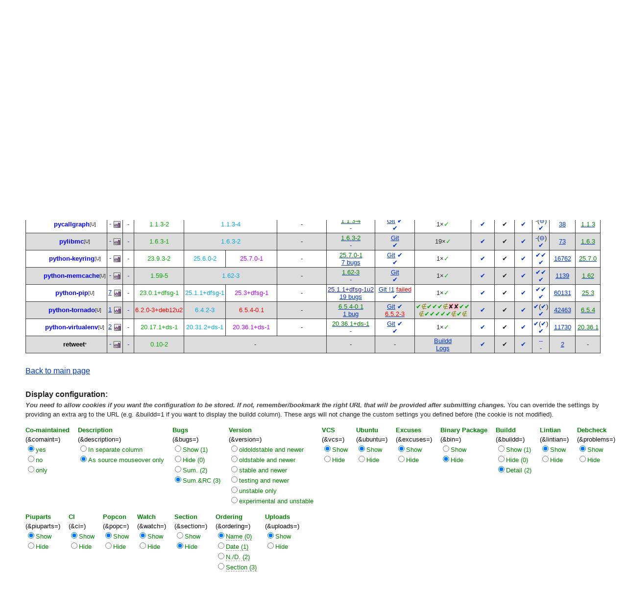

--- FILE ---
content_type: text/html; charset="utf-8"
request_url: https://qa.debian.org/developer.php?login=chaica@debian.org
body_size: 8553
content:
<!DOCTYPE HTML PUBLIC "-//W3C//DTD HTML 4.0 Transitional//EN">
<html>
<head>
  <meta http-equiv="Content-Type" content="text/html; charset=utf-8">
  <title>DDPO: Carl Chenet -- Debian Quality Assurance</title>
  <link rev="made" href="mailto:debian-qa@lists.debian.org">
  <link rel="shortcut icon" href="/favicon.ico">
  <link type="text/css" rel="stylesheet" href="https://www.debian.org/debian.css">
  <link rel="stylesheet" type="text/css" href="developer.css">
  <script type="text/javascript" src="sorttable.js"></script>
<script type="text/javascript" language="JavaScript">
function objectOver(x) {
  x.style.color="blue";
}
function objectOut(x) {
  x.style.color="black";
}
function collapse(x, txt){
  var oTemp=document.getElementById("text_"+x) ;
  var oClick=document.getElementById("click_"+x);
  if (oTemp.style.display=="block") {
    oTemp.style.display="none";
    oClick.innerHTML=txt+"&nbsp<small>(click to expand)<\/small><br>";
  } else {
    oTemp.style.display="block";
    oClick.innerHTML=txt+"&nbsp<small>(click to collapse)<\/small><br>";
  }
}
</script>
</head>
<body>
<div id="header">
	<div id="upperheader">
		<div id="logo">
			<a href="https://www.debian.org/" title="Debian Home"><img src="/Pics/openlogo-50.png" alt="Debian" width="50" height="61"></a>
		</div>
		<p class="section"><a href="/">QA</a></p>
	</div>
	<div id="navbar">
		<p class="hidecss"><a href="#inner">Skip Quicknav</a></p>
		<ul>
		   <li><a href="https://www.debian.org/intro/about">About Debian</a></li>
		   <li><a href="https://www.debian.org/distrib/">Getting Debian</a></li>
		   <li><a href="https://www.debian.org/support">Support</a></li>
		   <li><a href="https://www.debian.org/devel/">Developers'&nbsp;Corner</a></li>
		</ul>
	</div>
	<p id="breadcrumbs">Debian Quality Assurance</p>
</div>
<div id="content">
<h2 align="center">Packages overview for Carl Chenet</h2>
<small><b>Carl Chenet &lt;<a href="?login=chaica%40ohmytux.com" class="dash">chaica@ohmytux.com</a>&gt;</b> &mdash; Bugs: <a href="https://bugs.debian.org/cgi-bin/pkgreport.cgi?which=maint&amp;data=chaica%40ohmytux.com&amp;archive=no&amp;raw=yes&amp;bug-rev=yes&amp;pend-exc=fixed&amp;pend-exc=done">open</a> - <a href="https://bugs.debian.org/cgi-bin/pkgreport.cgi?which=maint&amp;data=chaica%40ohmytux.com&amp;archive=no&amp;pend-exc=done&amp;sev-inc=critical&amp;sev-inc=grave&amp;sev-inc=serious">RC</a> - <a href="https://bugs.debian.org/cgi-bin/pkgreport.cgi?maint=chaica%40ohmytux.com">all</a> - <a href="https://bugs.debian.org/cgi-bin/pkgreport.cgi?submitter=chaica%40ohmytux.com">submitted</a> - <a href="https://udd.debian.org/cgi-bin/bts-usertags.cgi?user=chaica%40ohmytux.com">usertags</a> - <a href="wnpp.php?login=chaica%40ohmytux.com">WNPP</a> - <a href="https://qa.debian.org/data/bts/graphs/by-maint/chaica%40ohmytux.com.png"><img src="img/bug-graph.png" border="0" alt="Graph"></a> &mdash; Reports: <a href="https://udd.debian.org/dmd.cgi?email1=chaica%40ohmytux.com">Dashboard</a> - <a href="https://buildd.debian.org/status/package.php?p=chaica%40ohmytux.com&amp;comaint=yes">Buildd</a> - <a href="https://lintian.debian.org/reports/maintainer/chaica%40ohmytux.com.html">Lintian</a> - <a href="https://debtags.debian.org/reports/maint/chaica@ohmytux.com">Debtags</a> - <a href="https://piuparts.debian.org/sid/maintainer/c/chaica%40ohmytux.com.html">Piuparts</a> - <a href="https://janitor.debian.net/m/chaica@ohmytux.com">Janitor</a> - <a href="https://contributors.debian.org/contributor/chaica%40ohmytux.com/">Contributions</a> - <a href="https://repology.org/maintainer/chaica@ohmytux.com">Repology</a> - <a href="https://portfolio.debian.net/result?email=chaica%40ohmytux.com">Portfolio</a></small><br>
<small><b>Carl Chenet &lt;<a href="?login=chaica%40debian.org" class="dash">chaica@debian.org</a>&gt;</b> &mdash; Bugs: <a href="https://bugs.debian.org/cgi-bin/pkgreport.cgi?which=maint&amp;data=chaica%40debian.org&amp;archive=no&amp;raw=yes&amp;bug-rev=yes&amp;pend-exc=fixed&amp;pend-exc=done">open</a> - <a href="https://bugs.debian.org/cgi-bin/pkgreport.cgi?which=maint&amp;data=chaica%40debian.org&amp;archive=no&amp;pend-exc=done&amp;sev-inc=critical&amp;sev-inc=grave&amp;sev-inc=serious">RC</a> - <a href="https://bugs.debian.org/cgi-bin/pkgreport.cgi?maint=chaica%40debian.org">all</a> - <a href="https://bugs.debian.org/cgi-bin/pkgreport.cgi?submitter=chaica%40debian.org">submitted</a> - <a href="https://udd.debian.org/cgi-bin/bts-usertags.cgi?user=chaica%40debian.org">usertags</a> - <a href="wnpp.php?login=chaica%40debian.org">WNPP</a> - <a href="https://qa.debian.org/data/bts/graphs/by-maint/chaica%40debian.org.png"><img src="img/bug-graph.png" border="0" alt="Graph"></a> &mdash; Reports: <a href="https://udd.debian.org/dmd.cgi?email1=chaica%40debian.org">Dashboard</a> - <a href="https://buildd.debian.org/status/package.php?p=chaica%40debian.org&amp;comaint=yes">Buildd</a> - <a href="https://lintian.debian.org/reports/maintainer/chaica%40debian.org.html">Lintian</a> - <a href="https://debtags.debian.org/reports/maint/chaica@debian.org">Debtags</a> - <a href="https://piuparts.debian.org/sid/maintainer/c/chaica%40debian.org.html">Piuparts</a> - <a href="https://janitor.debian.net/m/chaica@debian.org">Janitor</a> - <a href="https://contributors.debian.org/contributor/chaica%40debian.org/">Contributions</a> - <a href="https://repology.org/maintainer/chaica@debian.org">Repology</a> - <a href="https://portfolio.debian.net/result?email=chaica%40debian.org">Portfolio</a></small><br>
<h3><a name="main"><em>main</em> (12)</a></h3>
<table class="packagetable sortable" border="1" cellpadding="3" cellspacing="1" summary=""><thead><tr align="center"><th rowspan="2" colspan="2"><font color="green">Source&nbsp;Package</font></th>
<th rowspan="1" colspan="2"><font color="green">Bugs</font></th>
<th rowspan="1" colspan="5"><font color="green">Version</font></th>
<th rowspan="2" colspan="1"><font color="green">Ubuntu</font></th>
<th rowspan="2" colspan="1"><font color="green">VCS</font></th>
<th rowspan="2" colspan="1"><font color="green">Buildd</font></th>
<th rowspan="1" colspan="1"><font color="green">Lintian</font></th>
<th rowspan="2" colspan="1"><font color="green">Deb<br>check</font></th>
<th rowspan="2" colspan="1"><font color="green">Piu<br>parts</font></th>
<th rowspan="1" colspan="1"><font color="green"><a href="https://ci.debian.net" title="Continuous Integration/autopkgtest">CI</a></font></th>
<th rowspan="2" colspan="1"><font color="green">Popcon</font></th>
<th rowspan="2" colspan="1"><font color="green">Watch</font></th>
</tr>
<tr align="center"><th rowspan="1" colspan="1"><font color="green"><span title="All opened bugs">All</span></font></th>
<th rowspan="1" colspan="1"><font color="green"><span title="Release Critical bugs">RC</span></font></th>
<th rowspan="1" colspan="1"><font color="green"><span title="bookworm">oldstable</span></font></th>
<th rowspan="1" colspan="1"><font color="green"><span title="trixie">stable</span></font></th>
<th rowspan="1" colspan="1"><font color="green"><span title="forky">testing</span></font></th>
<th rowspan="1" colspan="1"><font color="green"><span title="sid">unstable</span></font></th>
<th rowspan="1" colspan="1"><font color="green"><span title="">exp</span></font></th>
<th rowspan="1" colspan="1"><font color="green"><span title="Errors+Warnings">E+W</span></font></th>
<th rowspan="1" colspan="1"><font color="green"><a href="https://tests.reproducible-builds.org" title="Reproducible builds">Rep</a></font></th>
</tr>
</thead><tr align="center"><td class="avatar_td"></td><td><b><a class="uploader" name="backupchecker" href="https://tracker.debian.org/pkg/backupchecker" title="fully automated backup checker">backupchecker</a></b><wbr><sup><span title="1 co-maintainer(s)">[U]</span></sup></td>
<td><a class="dash" href="https://bugs.debian.org/cgi-bin/pkgreport.cgi?src=backupchecker">-</a>&nbsp;<a href="/data/bts/graphs/b/backupchecker.png"><img style="display:inline; vertical-align:middle;" src="img/bug-graph.png" border="0" alt="Graph"></a></td>
<td><a class="dash" href="https://bugs.debian.org/cgi-bin/pkgreport.cgi?src=backupchecker&amp;sev-inc=critical&amp;sev-inc=grave&amp;sev-inc=serious">-</a></td>
<td rowspan="1" colspan="1">-</td>
<td rowspan="1" colspan="1"><span class="stable" title="stable: 19 Jan 2025 by Alexandre Detiste <tchet@debian.org> (Uploader: alexandre.detiste@gmail.com)">1.9-2</span></td>
<td rowspan="1" colspan="2"><span class="testing" title="testing: 20 Jan 2026 by Santiago Vila <sanvila@debian.org>">1.9-3</span></td>
<td rowspan="1" colspan="1">-</td>
<td><a class="uptodate" href="https://launchpad.net/ubuntu/+source/backupchecker"><span class="uptodate" >1.9-3</span></a><br>
<a class="dash" href="https://bugs.launchpad.net/ubuntu/+source/backupchecker">-</a></td>
<td><a href="https://salsa.debian.org/python-team/packages/backupchecker" title="VCS Repository">Git</a>&nbsp;<a class="dash" href="https://salsa.debian.org/python-team/packages/backupchecker/-/pipelines" title="CI pipeline status"><span class="dash" >✔</span></a><br>
<a class="dash" href="/cgi-bin/vcswatch?package=backupchecker"><span class="dash" >✔</span></a></td>
<td><a class="buildd-state" href="https://buildd.debian.org/status/package.php?p=backupchecker"><span class="buildd-summary-state" title="Package in good shape on 1 architecture">1×<span class="buildd-state buildd-state-Installed">✓</span></span></a></td>
<td><a class="dash" href="https://udd.debian.org/lintian?packages=backupchecker">✔</a></td>
<td>✔</td>
<td><a class="dash" href="https://piuparts.debian.org/sid/source/b/backupchecker.html" title="Passed in testing, unstable 
and unknown">✔</a><br>
</td>
<td><a class="dash" href="https://ci.debian.net/packages/b/backupchecker/testing/amd64/">-</a><a class="dash" href="https://ci.debian.net/packages/b/backupchecker/unstable/amd64/">-</a><br>
<a class="dash" href="https://tests.reproducible-builds.org/debian/backupchecker" title="reproducible: 1.9-3">✔</a></td>
<td sorttable_customkey="00000007"><a href="popcon.php?package=backupchecker">7</a></td>
<td><a href="/cgi-bin/watch?pkg=backupchecker" title="up to date"><span class="uptodate" >1.9</span></a></td>
</tr>
<tr align="center" bgcolor="#dcdcdc"><td class="avatar_td"></td><td><b><a class="uploader" name="brebis" href="https://tracker.debian.org/pkg/brebis" title="fully automated backup checker">brebis</a></b><wbr><sup><span title="1 co-maintainer(s)">[U]</span></sup></td>
<td><a class="dash" href="https://bugs.debian.org/cgi-bin/pkgreport.cgi?src=brebis">-</a>&nbsp;<a href="/data/bts/graphs/b/brebis.png"><img style="display:inline; vertical-align:middle;" src="img/bug-graph.png" border="0" alt="Graph"></a></td>
<td><a class="dash" href="https://bugs.debian.org/cgi-bin/pkgreport.cgi?src=brebis&amp;sev-inc=critical&amp;sev-inc=grave&amp;sev-inc=serious">-</a></td>
<td rowspan="1" colspan="1"><span class="oldstable" title="oldstable: 02 Sep 2022 by Emanuele Rocca <ema@debian.org>">0.10-3</span></td>
<td rowspan="1" colspan="3"><span class="stable" title="stable: 06 Feb 2025 by Alexandre Detiste <tchet@debian.org> (Uploader: alexandre.detiste@gmail.com)">0.10-4</span></td>
<td rowspan="1" colspan="1">-</td>
<td><a class="uptodate" href="https://launchpad.net/ubuntu/+source/brebis"><span class="uptodate" >0.10-4</span></a><br>
<a class="dash" href="https://bugs.launchpad.net/ubuntu/+source/brebis">-</a></td>
<td><a href="https://salsa.debian.org/python-team/packages/brebis" title="VCS Repository">Git</a>&nbsp;<a class="dash" href="https://salsa.debian.org/python-team/packages/brebis/-/pipelines" title="CI pipeline status"><span class="dash" >✔</span></a><br>
<a class="vcs_COMMITS" href="/cgi-bin/vcswatch?package=brebis"><span class="vcs_COMMITS" >0.10-4+1</span></a></td>
<td><a class="buildd-state" href="https://buildd.debian.org/status/package.php?p=brebis"><span class="buildd-summary-state" title="Package in good shape on 1 architecture">1×<span class="buildd-state buildd-state-Installed">✓</span></span></a></td>
<td><a class="dash" href="https://udd.debian.org/lintian?packages=brebis">✔</a></td>
<td>✔</td>
<td><a class="dash" href="https://piuparts.debian.org/sid/source/b/brebis.html" title="Passed in oldstable, testing 
and unstable">✔</a><br>
</td>
<td><a class="dash" href="https://ci.debian.net/packages/b/brebis/testing/amd64/">-</a><a class="dash" href="https://ci.debian.net/packages/b/brebis/unstable/amd64/">-</a><br>
<a class="dash" href="https://tests.reproducible-builds.org/debian/brebis" title="reproducible: 0.10-4">✔</a></td>
<td sorttable_customkey="00000007"><a href="popcon.php?package=brebis">7</a></td>
<td><a href="/cgi-bin/watch?pkg=brebis" title="In watchfile debian/watch, reading webpage
  http://brebisproject.org/projects/brebis/files failed: 404 Not Found"><span class="error" >ERROR</span></a></td>
</tr>
<tr align="center"><td class="avatar_td"></td><td><b><a class="uploader" name="keyrings.alt" href="https://tracker.debian.org/pkg/keyrings.alt" title="alternate backend implementations for python3-keyring">keyrings.alt</a></b><wbr><sup><span title="2 co-maintainer(s)">[U]</span></sup></td>
<td><a class="dash" href="https://bugs.debian.org/cgi-bin/pkgreport.cgi?src=keyrings.alt">-</a>&nbsp;<a href="/data/bts/graphs/k/keyrings.alt.png"><img style="display:inline; vertical-align:middle;" src="img/bug-graph.png" border="0" alt="Graph"></a></td>
<td><a class="dash" href="https://bugs.debian.org/cgi-bin/pkgreport.cgi?src=keyrings.alt&amp;sev-inc=critical&amp;sev-inc=grave&amp;sev-inc=serious">-</a></td>
<td rowspan="1" colspan="1"><span class="oldstable" title="oldstable: 17 Sep 2022 by Dmitry Shachnev <mitya57@debian.org>">4.2.0-1</span></td>
<td rowspan="1" colspan="3"><span class="stable" title="stable: 18 Aug 2024 by Dmitry Shachnev <mitya57@debian.org>">5.0.2-1</span></td>
<td rowspan="1" colspan="1">-</td>
<td><a class="uptodate" href="https://launchpad.net/ubuntu/+source/keyrings.alt"><span class="uptodate" >5.0.2-1</span></a><br>
<a class="dash" href="https://bugs.launchpad.net/ubuntu/+source/keyrings.alt">-</a></td>
<td><a href="https://salsa.debian.org/python-team/packages/keyrings.alt" title="VCS Repository">Git</a>&nbsp;<a class="dash" href="https://salsa.debian.org/python-team/packages/keyrings.alt/-/pipelines" title="CI pipeline status"><span class="dash" >✔</span></a><br>
<a class="dash" href="/cgi-bin/vcswatch?package=keyrings.alt"><span class="dash" >✔</span></a></td>
<td><a class="buildd-state" href="https://buildd.debian.org/status/package.php?p=keyrings.alt"><span class="buildd-summary-state" title="Package in good shape on 1 architecture">1×<span class="buildd-state buildd-state-Installed">✓</span></span></a></td>
<td><a class="dash" href="https://udd.debian.org/lintian?packages=keyrings.alt">✔</a></td>
<td>✔</td>
<td><a class="dash" href="https://piuparts.debian.org/sid/source/k/keyrings.alt.html" title="Passed in oldstable, testing, 
unstable and unknown">✔</a><br>
</td>
<td><a class="dash" href="https://ci.debian.net/packages/k/keyrings.alt/testing/amd64/">✔</a><a class="dash" href="https://ci.debian.net/packages/k/keyrings.alt/unstable/amd64/">✔</a><br>
<a class="dash" href="https://tests.reproducible-builds.org/debian/keyrings.alt" title="reproducible: 5.0.2-1">✔</a></td>
<td sorttable_customkey="00004955"><a href="popcon.php?package=keyrings.alt">4955</a></td>
<td><a href="/cgi-bin/watch?pkg=keyrings.alt" title="up to date"><span class="uptodate" >5.0.2</span></a></td>
</tr>
<tr align="center" bgcolor="#dcdcdc"><td class="avatar_td"><img class="avatar" src="https://salsa.debian.org/uploads/-/system/project/avatar/17502/nagstamon.png" alt="nagstamon avatar"></td><td><b><a class="uploader" name="nagstamon" href="https://tracker.debian.org/pkg/nagstamon" title="Nagios status monitor which takes place in systray or on desktop">nagstamon</a></b><wbr><sup><span title="3 co-maintainer(s)">[U]</span></sup></td>
<td><a class="a" href="https://bugs.debian.org/cgi-bin/pkgreport.cgi?src=nagstamon">2</a>&nbsp;<a href="/data/bts/graphs/n/nagstamon.png"><img style="display:inline; vertical-align:middle;" src="img/bug-graph.png" border="0" alt="Graph"></a></td>
<td><a class="dash" href="https://bugs.debian.org/cgi-bin/pkgreport.cgi?src=nagstamon&amp;sev-inc=critical&amp;sev-inc=grave&amp;sev-inc=serious">-</a></td>
<td rowspan="1" colspan="1"><span class="oldstable" title="oldstable: 16 Feb 2023 by Moritz Schlarb <schlarbm@uni-mainz.de> (Uploader: moschlar@metalabs.de)">3.10.1+ds1-6</span></td>
<td rowspan="1" colspan="3"><span class="stable" title="stable: 25 Mar 2025 by Alexandre Detiste <tchet@debian.org> (Uploader: alexandre.detiste@gmail.com)">3.16.2+ds1-3</span></td>
<td rowspan="1" colspan="1"><span class="experimental" title="experimental: 22 Aug 2025 by Moritz Schlarb <moschlar@debian.org>">3.17-20250821-1</span><br>
<a href="excuses.php?experimental=1&package=nagstamon">Excuse</a></td>
<td><a class="uptodate" href="https://launchpad.net/ubuntu/+source/nagstamon"><span class="uptodate" >3.16.2+ds1-3</span></a><br>
<a href="https://bugs.launchpad.net/ubuntu/+source/nagstamon">1&nbsp;bug</a></td>
<td><a href="https://salsa.debian.org/python-team/packages/nagstamon" title="VCS Repository">Git</a>&nbsp;<a class="error" href="https://salsa.debian.org/python-team/packages/nagstamon/-/pipelines" title="CI pipeline status"><span class="error" >failed</span></a><br>
<a class="vcs_OLD" href="/cgi-bin/vcswatch?package=nagstamon"><span class="vcs_OLD" >3.16.2+ds1-3</span></a></td>
<td><a class="buildd-state" href="https://buildd.debian.org/status/package.php?p=nagstamon"><span class="buildd-summary-state" title="Package in good shape on 1 architecture">1×<span class="buildd-state buildd-state-Installed">✓</span></span></a><br>
<a class="buildd-state" href="https://buildd.debian.org/status/package.php?p=nagstamon&amp;suite=experimental"><span class="buildd-summary-state" title="Package in good shape on 1 architecture in experimental">1×<span class="buildd-state buildd-state-Installed">✓</span></span></a></td>
<td><a class="dash" href="https://udd.debian.org/lintian?packages=nagstamon">✔</a></td>
<td>✔</td>
<td><a class="dash" href="https://piuparts.debian.org/sid/source/n/nagstamon.html" title="Passed in oldstable, testing, 
unstable, experimental and 
unknown">✔</a><br>
</td>
<td><a class="dash" href="https://ci.debian.net/packages/n/nagstamon/testing/amd64/">-</a><a class="dash" href="https://ci.debian.net/packages/n/nagstamon/unstable/amd64/">-</a><br>
<a class="dash" href="https://tests.reproducible-builds.org/debian/nagstamon" title="reproducible: 3.16.2+ds1-3">✔</a></td>
<td sorttable_customkey="00000117"><a href="popcon.php?package=nagstamon">117</a></td>
<td><a href="/cgi-bin/watch?pkg=nagstamon" title="only older package available"><span class="ahead" >3.16.2</span></a></td>
</tr>
<tr align="center"><td class="avatar_td"></td><td><b><a class="uploader" name="pycallgraph" href="https://tracker.debian.org/pkg/pycallgraph" title="Python library that creates call graphs for Python programs">pycallgraph</a></b><wbr><sup><span title="1 co-maintainer(s)">[U]</span></sup></td>
<td><a class="dash" href="https://bugs.debian.org/cgi-bin/pkgreport.cgi?src=pycallgraph">-</a>&nbsp;<a href="/data/bts/graphs/p/pycallgraph.png"><img style="display:inline; vertical-align:middle;" src="img/bug-graph.png" border="0" alt="Graph"></a></td>
<td><a class="dash" href="https://bugs.debian.org/cgi-bin/pkgreport.cgi?src=pycallgraph&amp;sev-inc=critical&amp;sev-inc=grave&amp;sev-inc=serious">-</a></td>
<td rowspan="1" colspan="1"><span class="oldstable" title="oldstable: 12 Jun 2022 by Sandro Tosi <morph@debian.org>">1.1.3-2</span></td>
<td rowspan="1" colspan="3"><span class="stable" title="stable: 22 Oct 2024 by Alexandre Detiste <tchet@debian.org> (Uploader: alexandre.detiste@gmail.com)">1.1.3-4</span></td>
<td rowspan="1" colspan="1">-</td>
<td><a class="uptodate" href="https://launchpad.net/ubuntu/+source/pycallgraph"><span class="uptodate" >1.1.3-4</span></a><br>
<a class="dash" href="https://bugs.launchpad.net/ubuntu/+source/pycallgraph">-</a></td>
<td><a href="https://salsa.debian.org/python-team/packages/pycallgraph" title="VCS Repository">Git</a>&nbsp;<a class="dash" href="https://salsa.debian.org/python-team/packages/pycallgraph/-/pipelines" title="CI pipeline status"><span class="dash" >✔</span></a><br>
<a class="dash" href="/cgi-bin/vcswatch?package=pycallgraph"><span class="dash" >✔</span></a></td>
<td><a class="buildd-state" href="https://buildd.debian.org/status/package.php?p=pycallgraph"><span class="buildd-summary-state" title="Package in good shape on 1 architecture">1×<span class="buildd-state buildd-state-Installed">✓</span></span></a></td>
<td><a class="dash" href="https://udd.debian.org/lintian?packages=pycallgraph">✔</a></td>
<td>✔</td>
<td><a class="dash" href="https://piuparts.debian.org/sid/source/p/pycallgraph.html" title="Passed in oldstable, testing, 
unstable and unknown">✔</a><br>
</td>
<td><a class="dash" href="https://ci.debian.net/packages/p/pycallgraph/testing/amd64/">-</a>(<a class="dash" href="https://ci.debian.net/packages/p/pycallgraph/unstable/amd64/">⊖</a>)<br>
<a class="dash" href="https://tests.reproducible-builds.org/debian/pycallgraph" title="reproducible: 1.1.3-4">✔</a></td>
<td sorttable_customkey="00000038"><a href="popcon.php?package=pycallgraph">38</a></td>
<td><a href="/cgi-bin/watch?pkg=pycallgraph" title="up to date"><span class="uptodate" >1.1.3</span></a></td>
</tr>
<tr align="center" bgcolor="#dcdcdc"><td class="avatar_td"></td><td><b><a class="uploader" name="pylibmc" href="https://tracker.debian.org/pkg/pylibmc" title="libmemcached wrapper (Python3 version)">pylibmc</a></b><wbr><sup><span title="1 co-maintainer(s)">[U]</span></sup></td>
<td><a class="dash" href="https://bugs.debian.org/cgi-bin/pkgreport.cgi?src=pylibmc">-</a>&nbsp;<a href="/data/bts/graphs/p/pylibmc.png"><img style="display:inline; vertical-align:middle;" src="img/bug-graph.png" border="0" alt="Graph"></a></td>
<td><a class="dash" href="https://bugs.debian.org/cgi-bin/pkgreport.cgi?src=pylibmc&amp;sev-inc=critical&amp;sev-inc=grave&amp;sev-inc=serious">-</a></td>
<td rowspan="1" colspan="1"><span class="oldstable" title="oldstable: 16 Nov 2022 by Stefano Rivera <stefanor@debian.org>">1.6.3-1</span></td>
<td rowspan="1" colspan="3"><span class="stable" title="stable: 29 Dec 2024 by Colin Watson <cjwatson@debian.org>">1.6.3-2</span></td>
<td rowspan="1" colspan="1">-</td>
<td><a class="uptodate" href="https://launchpad.net/ubuntu/+source/pylibmc"><span class="uptodate" >1.6.3-2</span></a><br>
<a class="dash" href="https://bugs.launchpad.net/ubuntu/+source/pylibmc">-</a></td>
<td><a href="https://salsa.debian.org/python-team/packages/pylibmc" title="VCS Repository">Git</a><br>
<a class="dash" href="/cgi-bin/vcswatch?package=pylibmc"><span class="dash" >✔</span></a></td>
<td><a class="buildd-state" href="https://buildd.debian.org/status/package.php?p=pylibmc"><span class="buildd-summary-state" title="Package in good shape on 19 architectures">19×<span class="buildd-state buildd-state-Installed">✓</span></span></a></td>
<td><a class="dash" href="https://udd.debian.org/lintian?packages=pylibmc">✔</a></td>
<td>✔</td>
<td><a class="dash" href="https://piuparts.debian.org/sid/source/p/pylibmc.html" title="Passed in oldstable, testing, 
unstable and unknown">✔</a><br>
</td>
<td><a class="dash" href="https://ci.debian.net/packages/p/pylibmc/testing/amd64/">-</a>(<a class="dash" href="https://ci.debian.net/packages/p/pylibmc/unstable/amd64/">⊖</a>)<br>
<a class="dash" href="https://tests.reproducible-builds.org/debian/pylibmc" title="reproducible: 1.6.3-2">✔</a></td>
<td sorttable_customkey="00000073"><a href="popcon.php?package=pylibmc">73</a></td>
<td><a href="/cgi-bin/watch?pkg=pylibmc" title="up to date"><span class="uptodate" >1.6.3</span></a></td>
</tr>
<tr align="center"><td class="avatar_td"></td><td><b><a class="uploader" name="python-keyring" href="https://tracker.debian.org/pkg/python-keyring" title="store and access your passwords safely">python-keyring</a></b><wbr><sup><span title="2 co-maintainer(s)">[U]</span></sup></td>
<td><a class="dash" href="https://bugs.debian.org/cgi-bin/pkgreport.cgi?src=python-keyring">-</a>&nbsp;<a href="/data/bts/graphs/p/python-keyring.png"><img style="display:inline; vertical-align:middle;" src="img/bug-graph.png" border="0" alt="Graph"></a></td>
<td><a class="dash" href="https://bugs.debian.org/cgi-bin/pkgreport.cgi?src=python-keyring&amp;sev-inc=critical&amp;sev-inc=grave&amp;sev-inc=serious">-</a></td>
<td rowspan="1" colspan="1"><span class="oldstable" title="oldstable: 14 Dec 2022 by Jelmer Vernooĳ <jelmer@debian.org>">23.9.3-2</span></td>
<td rowspan="1" colspan="1"><span class="stable" title="stable: 04 May 2025 by Alexandre Detiste <tchet@debian.org> (Uploader: alexandre.detiste@gmail.com)">25.6.0-2</span></td>
<td rowspan="1" colspan="2"><span class="testing" title="testing: 19 Nov 2025 by Dmitry Shachnev <mitya57@debian.org>">25.7.0-1</span></td>
<td rowspan="1" colspan="1">-</td>
<td><a class="uptodate" href="https://launchpad.net/ubuntu/+source/python-keyring"><span class="uptodate" >25.7.0-1</span></a><br>
<a href="https://bugs.launchpad.net/ubuntu/+source/python-keyring">7&nbsp;bugs</a></td>
<td><a href="https://salsa.debian.org/python-team/packages/python-keyring" title="VCS Repository">Git</a>&nbsp;<a class="dash" href="https://salsa.debian.org/python-team/packages/python-keyring/-/pipelines" title="CI pipeline status"><span class="dash" >✔</span></a><br>
<a class="dash" href="/cgi-bin/vcswatch?package=python-keyring"><span class="dash" >✔</span></a></td>
<td><a class="buildd-state" href="https://buildd.debian.org/status/package.php?p=python-keyring"><span class="buildd-summary-state" title="Package in good shape on 1 architecture">1×<span class="buildd-state buildd-state-Installed">✓</span></span></a></td>
<td><a class="dash" href="https://udd.debian.org/lintian?packages=python-keyring">✔</a></td>
<td>✔</td>
<td><a class="dash" href="https://piuparts.debian.org/sid/source/p/python-keyring.html" title="Passed in oldstable, testing, 
unstable and unknown">✔</a><br>
</td>
<td><a class="dash" href="https://ci.debian.net/packages/p/python-keyring/testing/amd64/">✔</a><a class="dash" href="https://ci.debian.net/packages/p/python-keyring/unstable/amd64/">✔</a><br>
<a class="dash" href="https://tests.reproducible-builds.org/debian/python-keyring" title="reproducible: 25.7.0-1">✔</a></td>
<td sorttable_customkey="00016762"><a href="popcon.php?package=python-keyring">16762</a></td>
<td><a href="/cgi-bin/watch?pkg=python-keyring" title="up to date"><span class="uptodate" >25.7.0</span></a></td>
</tr>
<tr align="center" bgcolor="#dcdcdc"><td class="avatar_td"></td><td><b><a class="uploader" name="python-memcache" href="https://tracker.debian.org/pkg/python-memcache" title="pure Python memcached client - Python 3.x">python-memcache</a></b><wbr><sup><span title="2 co-maintainer(s)">[U]</span></sup></td>
<td><a class="dash" href="https://bugs.debian.org/cgi-bin/pkgreport.cgi?src=python-memcache">-</a>&nbsp;<a href="/data/bts/graphs/p/python-memcache.png"><img style="display:inline; vertical-align:middle;" src="img/bug-graph.png" border="0" alt="Graph"></a></td>
<td><a class="dash" href="https://bugs.debian.org/cgi-bin/pkgreport.cgi?src=python-memcache&amp;sev-inc=critical&amp;sev-inc=grave&amp;sev-inc=serious">-</a></td>
<td rowspan="1" colspan="1"><span class="oldstable" title="oldstable: 20 Nov 2020 by Thomas Goirand <zigo@debian.org>">1.59-5</span></td>
<td rowspan="1" colspan="3"><span class="stable" title="stable: 19 Dec 2024 by Thomas Goirand <zigo@debian.org>">1.62-3</span></td>
<td rowspan="1" colspan="1">-</td>
<td><a class="uptodate" href="https://launchpad.net/ubuntu/+source/python-memcache"><span class="uptodate" >1.62-3</span></a><br>
<a class="dash" href="https://bugs.launchpad.net/ubuntu/+source/python-memcache">-</a></td>
<td><a href="https://salsa.debian.org/openstack-team/python/python-memcache" title="VCS Repository">Git</a><br>
<a class="dash" href="/cgi-bin/vcswatch?package=python-memcache"><span class="dash" >✔</span></a></td>
<td><a class="buildd-state" href="https://buildd.debian.org/status/package.php?p=python-memcache"><span class="buildd-summary-state" title="Package in good shape on 1 architecture">1×<span class="buildd-state buildd-state-Installed">✓</span></span></a></td>
<td><a class="dash" href="https://udd.debian.org/lintian?packages=python-memcache">✔</a></td>
<td>✔</td>
<td><a class="dash" href="https://piuparts.debian.org/sid/source/p/python-memcache.html" title="Passed in oldstable, testing, 
unstable and unknown">✔</a><br>
</td>
<td><a class="dash" href="https://ci.debian.net/packages/p/python-memcache/testing/amd64/">✔</a><a class="dash" href="https://ci.debian.net/packages/p/python-memcache/unstable/amd64/">✔</a><br>
<a class="dash" href="https://tests.reproducible-builds.org/debian/python-memcache" title="reproducible: 1.62-3">✔</a></td>
<td sorttable_customkey="00001139"><a href="popcon.php?package=python-memcache">1139</a></td>
<td><a href="/cgi-bin/watch?pkg=python-memcache" title="up to date"><span class="uptodate" >1.62</span></a></td>
</tr>
<tr align="center"><td class="avatar_td"></td><td><b><a class="uploader" name="python-pip" href="https://tracker.debian.org/pkg/python-pip" title="Python package installer">python-pip</a></b><wbr><sup><span title="2 co-maintainer(s)">[U]</span></sup></td>
<td><a class="a" href="https://bugs.debian.org/cgi-bin/pkgreport.cgi?src=python-pip">7</a>&nbsp;<a href="/data/bts/graphs/p/python-pip.png"><img style="display:inline; vertical-align:middle;" src="img/bug-graph.png" border="0" alt="Graph"></a></td>
<td><a class="dash" href="https://bugs.debian.org/cgi-bin/pkgreport.cgi?src=python-pip&amp;sev-inc=critical&amp;sev-inc=grave&amp;sev-inc=serious">-</a></td>
<td rowspan="1" colspan="1"><span class="oldstable" title="oldstable: 19 Feb 2023 by Stefano Rivera <stefanor@debian.org>">23.0.1+dfsg-1</span></td>
<td rowspan="1" colspan="1"><span class="stable" title="stable: 02 May 2025 by Stefano Rivera <stefanor@debian.org>">25.1.1+dfsg-1</span></td>
<td rowspan="1" colspan="2"><span class="testing" title="testing: 25 Oct 2025 by Stefano Rivera <stefanor@debian.org>">25.3+dfsg-1</span></td>
<td rowspan="1" colspan="1">-</td>
<td><a class="ahead" href="https://launchpad.net/ubuntu/+source/python-pip"><span class="ahead" >25.1.1+dfsg-1u2</span></a><br>
<a href="https://bugs.launchpad.net/ubuntu/+source/python-pip">19&nbsp;bugs</a></td>
<td><a href="https://salsa.debian.org/python-team/packages/python-pip" title="VCS Repository, 1 open merge request(s)">Git !1</a>&nbsp;<a class="error" href="https://salsa.debian.org/python-team/packages/python-pip/-/pipelines" title="CI pipeline status"><span class="error" >failed</span></a><br>
<a class="dash" href="/cgi-bin/vcswatch?package=python-pip"><span class="dash" >✔</span></a></td>
<td><a class="buildd-state" href="https://buildd.debian.org/status/package.php?p=python-pip"><span class="buildd-summary-state" title="Package in good shape on 1 architecture">1×<span class="buildd-state buildd-state-Installed">✓</span></span></a></td>
<td><a class="dash" href="https://udd.debian.org/lintian?packages=python-pip">✔</a></td>
<td>✔</td>
<td><a class="dash" href="https://piuparts.debian.org/sid/source/p/python-pip.html" title="Passed in oldstable, testing, 
unstable and unknown">✔</a><br>
</td>
<td><a class="dash" href="https://ci.debian.net/packages/p/python-pip/testing/amd64/">✔</a><a class="dash" href="https://ci.debian.net/packages/p/python-pip/unstable/amd64/">✔</a><br>
<a class="dash" href="https://tests.reproducible-builds.org/debian/python-pip" title="reproducible: 25.3+dfsg-1">✔</a></td>
<td sorttable_customkey="00060131"><a href="popcon.php?package=python-pip">60131</a></td>
<td><a href="/cgi-bin/watch?pkg=python-pip" title="up to date"><span class="uptodate" >25.3</span></a></td>
</tr>
<tr align="center" bgcolor="#dcdcdc"><td class="avatar_td"></td><td><b><a class="uploader" name="python-tornado" href="https://tracker.debian.org/pkg/python-tornado" title="scalable, non-blocking web server and tools - Python 3 package">python-tornado</a></b><wbr><sup><span title="4 co-maintainer(s)">[U]</span></sup></td>
<td><a class="a" href="https://bugs.debian.org/cgi-bin/pkgreport.cgi?src=python-tornado">1</a>&nbsp;<a href="/data/bts/graphs/p/python-tornado.png"><img style="display:inline; vertical-align:middle;" src="img/bug-graph.png" border="0" alt="Graph"></a></td>
<td><a class="dash" href="https://bugs.debian.org/cgi-bin/pkgreport.cgi?src=python-tornado&amp;sev-inc=critical&amp;sev-inc=grave&amp;sev-inc=serious">-</a></td>
<td rowspan="1" colspan="1"><span class="wrongversion" title="oldstable: 06 Jun 2025 by Daniel Leidert <dleidert@debian.org>">6.2.0-3+deb12u2</span></td>
<td rowspan="1" colspan="1"><span class="stable" title="stable: 22 May 2025 by Bo YU <vimer@debian.org> (Uploader: tsu.yubo@gmail.com)">6.4.2-3</span></td>
<td rowspan="1" colspan="2"><span class="nmu" title="testing: 07 Jan 2026 by Adrian Bunk <bunk@debian.org>">6.5.4-0.1</span></td>
<td rowspan="1" colspan="1">-</td>
<td><a class="uptodate" href="https://launchpad.net/ubuntu/+source/python-tornado"><span class="uptodate" >6.5.4-0.1</span></a><br>
<a href="https://bugs.launchpad.net/ubuntu/+source/python-tornado">1&nbsp;bug</a></td>
<td><a href="https://salsa.debian.org/python-team/packages/python-tornado" title="VCS Repository">Git</a>&nbsp;<a class="dash" href="https://salsa.debian.org/python-team/packages/python-tornado/-/pipelines" title="CI pipeline status"><span class="dash" >✔</span></a><br>
<a class="vcs_OLD" href="/cgi-bin/vcswatch?package=python-tornado"><span class="vcs_OLD" >6.5.2-3</span></a></td>
<td><a class="buildd-state" href="https://buildd.debian.org/status/package.php?p=python-tornado"><span class="buildd-state buildd-state-Installed" title="Installed on all since 2026-01-07 12:30">✔</span><span class="buildd-state buildd-state-BD-Uninstallable" title="BD-Uninstallable on alpha since 2026-01-07 12:05">∉</span><span class="buildd-state buildd-state-Installed" title="Installed on amd64 since 2026-01-07 12:30">✔</span><span class="buildd-state buildd-state-Installed" title="Installed on arm64 since 2026-01-07 12:30">✔</span><span class="buildd-state buildd-state-Installed" title="Installed on armhf since 2026-01-07 12:30">✔</span><span class="buildd-state buildd-state-BD-Uninstallable" title="BD-Uninstallable on hppa since 2026-01-07 12:05">∉</span><span class="buildd-state buildd-state-Failed" title="Failed on hurd-amd64 since 2026-01-07 12:20">✘</span><span class="buildd-state buildd-state-Failed" title="Failed on hurd-i386 since 2026-01-07 12:34">✘</span><span class="buildd-state buildd-state-Installed" title="Installed on i386 since 2026-01-07 12:30">✔</span><span class="buildd-state buildd-state-Installed" title="Installed on loong64 since 2026-01-07 18:56">✔</span><br /><span class="buildd-state buildd-state-BD-Uninstallable" title="BD-Uninstallable on m68k since 2026-01-07 12:05">∉</span><span class="buildd-state buildd-state-Installed" title="Installed on powerpc since 2026-01-07 13:05">✔</span><span class="buildd-state buildd-state-Installed" title="Installed on ppc64 since 2026-01-07 12:35">✔</span><span class="buildd-state buildd-state-Installed" title="Installed on ppc64el since 2026-01-07 12:30">✔</span><span class="buildd-state buildd-state-Installed" title="Installed on riscv64 since 2026-01-07 13:10">✔</span><span class="buildd-state buildd-state-Installed" title="Installed on s390x since 2026-01-07 12:40">✔</span><span class="buildd-state buildd-state-BD-Uninstallable" title="BD-Uninstallable on sh4 since 2026-01-07 12:05">∉</span><span class="buildd-state buildd-state-Installed" title="Installed on sparc64 since 2026-01-07 12:35">✔</span><span class="buildd-state buildd-state-BD-Uninstallable" title="BD-Uninstallable on x32 since 2026-01-07 12:05">∉</span></a></td>
<td><a class="dash" href="https://udd.debian.org/lintian?packages=python-tornado">✔</a></td>
<td>✔</td>
<td><a class="dash" href="https://piuparts.debian.org/sid/source/p/python-tornado.html" title="Passed in oldstable, testing, 
unstable and unknown">✔</a><br>
</td>
<td><a class="dash" href="https://ci.debian.net/packages/p/python-tornado/testing/amd64/">✔</a>(<a class="dash" href="https://ci.debian.net/packages/p/python-tornado/unstable/amd64/">✔</a>)<br>
<a class="dash" href="https://tests.reproducible-builds.org/debian/python-tornado" title="reproducible: 6.5.4-0.1">✔</a></td>
<td sorttable_customkey="00042463"><a href="popcon.php?package=python-tornado">42463</a></td>
<td><a href="/cgi-bin/watch?pkg=python-tornado" title="up to date"><span class="uptodate" >6.5.4</span></a></td>
</tr>
<tr align="center"><td class="avatar_td"></td><td><b><a class="uploader" name="python-virtualenv" href="https://tracker.debian.org/pkg/python-virtualenv" title="Python virtual environment creator">python-virtualenv</a></b><wbr><sup><span title="2 co-maintainer(s)">[U]</span></sup></td>
<td><a class="a" href="https://bugs.debian.org/cgi-bin/pkgreport.cgi?src=python-virtualenv">2</a>&nbsp;<a href="/data/bts/graphs/p/python-virtualenv.png"><img style="display:inline; vertical-align:middle;" src="img/bug-graph.png" border="0" alt="Graph"></a></td>
<td><a class="dash" href="https://bugs.debian.org/cgi-bin/pkgreport.cgi?src=python-virtualenv&amp;sev-inc=critical&amp;sev-inc=grave&amp;sev-inc=serious">-</a></td>
<td rowspan="1" colspan="1"><span class="oldstable" title="oldstable: 08 Dec 2022 by Scott Kitterman <scott@kitterman.com> (Uploader: kitterman@debian.org)">20.17.1+ds-1</span></td>
<td rowspan="1" colspan="1"><span class="stable" title="stable: 09 May 2025 by Stefano Rivera <stefanor@debian.org>">20.31.2+ds-1</span></td>
<td rowspan="1" colspan="2"><span class="testing" title="testing: 11 Jan 2026 by Stefano Rivera <stefanor@debian.org>">20.36.1+ds-1</span></td>
<td rowspan="1" colspan="1">-</td>
<td><a class="uptodate" href="https://launchpad.net/ubuntu/+source/python-virtualenv"><span class="uptodate" >20.36.1+ds-1</span></a><br>
<a class="dash" href="https://bugs.launchpad.net/ubuntu/+source/python-virtualenv">-</a></td>
<td><a href="https://salsa.debian.org/python-team/packages/python-virtualenv" title="VCS Repository">Git</a>&nbsp;<a class="dash" href="https://salsa.debian.org/python-team/packages/python-virtualenv/-/pipelines" title="CI pipeline status"><span class="dash" >✔</span></a><br>
<a class="dash" href="/cgi-bin/vcswatch?package=python-virtualenv"><span class="dash" >✔</span></a></td>
<td><a class="buildd-state" href="https://buildd.debian.org/status/package.php?p=python-virtualenv"><span class="buildd-summary-state" title="Package in good shape on 1 architecture">1×<span class="buildd-state buildd-state-Installed">✓</span></span></a></td>
<td><a class="dash" href="https://udd.debian.org/lintian?packages=python-virtualenv">✔</a></td>
<td>✔</td>
<td><a class="dash" href="https://piuparts.debian.org/sid/source/p/python-virtualenv.html" title="Passed in oldstable, testing, 
unstable and unknown">✔</a><br>
</td>
<td><a class="dash" href="https://ci.debian.net/packages/p/python-virtualenv/testing/amd64/">✔</a>(<a class="dash" href="https://ci.debian.net/packages/p/python-virtualenv/unstable/amd64/">✔</a>)<br>
<a class="dash" href="https://tests.reproducible-builds.org/debian/python-virtualenv" title="reproducible: 20.36.1+ds-1">✔</a></td>
<td sorttable_customkey="00011730"><a href="popcon.php?package=python-virtualenv">11730</a></td>
<td><a href="/cgi-bin/watch?pkg=python-virtualenv" title="up to date"><span class="uptodate" >20.36.1</span></a></td>
</tr>
<tr align="center" bgcolor="#dcdcdc"><td class="avatar_td"></td><td><b><a class="own_package" name="retweet" href="https://tracker.debian.org/pkg/retweet">retweet</a></b><wbr><sup><span title="1 co-maintainer(s)">*</span></sup></td>
<td><a class="dash" href="https://bugs.debian.org/cgi-bin/pkgreport.cgi?src=retweet">-</a>&nbsp;<a href="/data/bts/graphs/r/retweet.png"><img style="display:inline; vertical-align:middle;" src="img/bug-graph.png" border="0" alt="Graph"></a></td>
<td><a class="dash" href="https://bugs.debian.org/cgi-bin/pkgreport.cgi?src=retweet&amp;sev-inc=critical&amp;sev-inc=grave&amp;sev-inc=serious">-</a></td>
<td rowspan="1" colspan="1"><span class="oldstable" title="oldstable: 21 Apr 2022 by Sandro Tosi <morph@debian.org>">0.10-2</span></td>
<td rowspan="1" colspan="4">-</td>
<td>-</td>
<td>-</td>
<td><a href="https://buildd.debian.org/status/package.php?p=retweet">Buildd</a><br>
<a href="https://buildd.debian.org/status/logs.php?pkg=retweet">Logs</a></td>
<td><a class="dash" href="https://udd.debian.org/lintian?packages=retweet">✔</a></td>
<td>✔</td>
<td><a class="dash" href="https://piuparts.debian.org/bookworm/source/r/retweet.html" title="Passed in oldstable and 
unknown">✔</a><br>
</td>
<td><a class="dash" href="https://ci.debian.net/packages/r/retweet/testing/amd64/">-</a><a class="dash" href="https://ci.debian.net/packages/r/retweet/unstable/amd64/">-</a><br>
<a class="dash" href="https://tests.reproducible-builds.org/debian/retweet">-</a></td>
<td sorttable_customkey="00000002"><a href="popcon.php?package=retweet">2</a></td>
<td>-</td>
</tr>

</table>
<p><a href="developer.php">Back to main page</a></p><span ><b>Display configuration:</b></span><div ><form method="GET" action="developer.php"><input type="hidden" name="login" value="chaica@debian.org">
<input type="hidden" name="set" value="yes">
<small><div class="small" ><b><em>You need to allow cookies if you want the configuration to be stored. If not, remember/bookmark the right URL that will be provided after submitting changes. </em></b>You can override the settings by providing an extra arg to the URL (e.g. &amp;buildd=1 if you want to display the buildd column). These args will not change the custom settings you defined before (the cookie is not modified).</div>
</small><div id="settings" class="small" ><div ><span class="head" >Co-maintained</span><br>
<font color="black">(&amp;comaint=)</font><br>
<font color="green"><input type="radio" name="comaint" value="yes" id="comaint-yes" checked><label for="comaint-yes">yes
</label>
<br>
<input type="radio" name="comaint" value="no" id="comaint-no"><label for="comaint-no">no
</label>
<br>
<input type="radio" name="comaint" value="only" id="comaint-only"><label for="comaint-only">only
</label>
<br>
</font></div>
<div ><span class="head" >Description</span><br>
<font color="black">(&amp;description=)</font><br>
<font color="green"><input type="radio" name="description" value="1" id="description-1"><label for="description-1">In separate column
</label>
<br>
<input type="radio" name="description" value="0" id="description-0" checked><label for="description-0">As source mouseover only</label>
<br>
</font></div>
<div ><span class="head" >Bugs</span><br>
<font color="black">(&amp;bugs=)</font><br>
<font color="green"><input type="radio" name="bugs" value="1" id="bugs-1"><label for="bugs-1">Show (1)
</label>
<br>
<input type="radio" name="bugs" value="0" id="bugs-0"><label for="bugs-0">Hide (0)
</label>
<br>
<input type="radio" name="bugs" value="2" id="bugs-2"><label for="bugs-2">Sum. (2)
</label>
<br>
<input type="radio" name="bugs" value="3" id="bugs-3" checked><label for="bugs-3">Sum.&amp;RC (3)
</label>
<br>
</font></div>
<div ><span class="head" >Version</span><br>
<font color="black">(&amp;version=)</font><br>
<font color="green"><input type="radio" name="version" value="oldoldstable" id="version-oldoldstable"><label for="version-oldoldstable">oldoldstable and newer
</label>
<br>
<input type="radio" name="version" value="oldstable" id="version-oldstable"><label for="version-oldstable">oldstable and newer
</label>
<br>
<input type="radio" name="version" value="stable" id="version-stable"><label for="version-stable">stable and newer
</label>
<br>
<input type="radio" name="version" value="testing" id="version-testing"><label for="version-testing">testing and newer
</label>
<br>
<input type="radio" name="version" value="unstable" id="version-unstable"><label for="version-unstable">unstable only
</label>
<br>
<input type="radio" name="version" value="experimental" id="version-experimental"><label for="version-experimental">experimental and unstable
</label>
<br>
</font></div>
<div ><span class="head" >VCS</span><br>
<font color="black">(&amp;vcs=)</font><br>
<font color="green"><input type="radio" name="vcs" value="1" id="vcs-1" checked><label for="vcs-1">Show
</label>
<br>
<input type="radio" name="vcs" value="0" id="vcs-0"><label for="vcs-0">Hide
</label>
<br>
</font></div>
<div ><span class="head" >Ubuntu</span><br>
<font color="black">(&amp;ubuntu=)</font><br>
<font color="green"><input type="radio" name="ubuntu" value="1" id="ubuntu-1" checked><label for="ubuntu-1">Show
</label>
<br>
<input type="radio" name="ubuntu" value="0" id="ubuntu-0"><label for="ubuntu-0">Hide
</label>
<br>
</font></div>
<div ><span class="head" >Excuses</span><br>
<font color="black">(&amp;excuses=)</font><br>
<font color="green"><input type="radio" name="excuses" value="1" id="excuses-1" checked><label for="excuses-1">Show
</label>
<br>
<input type="radio" name="excuses" value="0" id="excuses-0"><label for="excuses-0">Hide
</label>
<br>
</font></div>
<div ><span class="head" >Binary Package</span><br>
<font color="black">(&amp;bin=)</font><br>
<font color="green"><input type="radio" name="bin" value="1" id="bin-1"><label for="bin-1">Show
</label>
<br>
<input type="radio" name="bin" value="0" id="bin-0" checked><label for="bin-0">Hide
</label>
<br>
</font></div>
<div ><span class="head" >Buildd</span><br>
<font color="black">(&amp;buildd=)</font><br>
<font color="green"><input type="radio" name="buildd" value="1" id="buildd-1"><label for="buildd-1">Show (1)
</label>
<br>
<input type="radio" name="buildd" value="0" id="buildd-0"><label for="buildd-0">Hide (0)
</label>
<br>
<input type="radio" name="buildd" value="2" id="buildd-2" checked><label for="buildd-2">Detail (2)
</label>
<br>
</font></div>
<div ><span class="head" >Lintian</span><br>
<font color="black">(&amp;lintian=)</font><br>
<font color="green"><input type="radio" name="lintian" value="1" id="lintian-1" checked><label for="lintian-1">Show
</label>
<br>
<input type="radio" name="lintian" value="0" id="lintian-0"><label for="lintian-0">Hide
</label>
<br>
</font></div>
<div ><span class="head" >Debcheck</span><br>
<font color="black">(&amp;problems=)</font><br>
<font color="green"><input type="radio" name="problems" value="1" id="problems-1" checked><label for="problems-1">Show
</label>
<br>
<input type="radio" name="problems" value="0" id="problems-0"><label for="problems-0">Hide
</label>
<br>
</font></div>
<div ><span class="head" >Piuparts</span><br>
<font color="black">(&amp;piuparts=)</font><br>
<font color="green"><input type="radio" name="piuparts" value="1" id="piuparts-1" checked><label for="piuparts-1">Show
</label>
<br>
<input type="radio" name="piuparts" value="0" id="piuparts-0"><label for="piuparts-0">Hide
</label>
<br>
</font></div>
<div ><span class="head" >CI</span><br>
<font color="black">(&amp;ci=)</font><br>
<font color="green"><input type="radio" name="ci" value="1" id="ci-1" checked><label for="ci-1">Show
</label>
<br>
<input type="radio" name="ci" value="0" id="ci-0"><label for="ci-0">Hide
</label>
<br>
</font></div>
<div ><span class="head" >Popcon</span><br>
<font color="black">(&amp;popc=)</font><br>
<font color="green"><input type="radio" name="popc" value="1" id="popc-1" checked><label for="popc-1">Show
</label>
<br>
<input type="radio" name="popc" value="0" id="popc-0"><label for="popc-0">Hide
</label>
<br>
</font></div>
<div ><span class="head" >Watch</span><br>
<font color="black">(&amp;watch=)</font><br>
<font color="green"><input type="radio" name="watch" value="1" id="watch-1" checked><label for="watch-1">Show
</label>
<br>
<input type="radio" name="watch" value="0" id="watch-0"><label for="watch-0">Hide
</label>
<br>
</font></div>
<div ><span class="head" >Section</span><br>
<font color="black">(&amp;section=)</font><br>
<font color="green"><input type="radio" name="section" value="1" id="section-1"><label for="section-1">Show
</label>
<br>
<input type="radio" name="section" value="0" id="section-0" checked><label for="section-0">Hide
</label>
<br>
</font></div>
<div ><span class="head" >Ordering</span><br>
<font color="black">(&amp;ordering=)</font><br>
<font color="green"><input type="radio" name="ordering" value="0" id="ordering-0" checked><label for="ordering-0"><span class="tooltip" title="'Name' sorts by package name">Name (0)</span></label>
<br>
<input type="radio" name="ordering" value="1" id="ordering-1"><label for="ordering-1"><span class="tooltip" title="'Date' sorts by upload date (descending).">Date (1)</span></label>
<br>
<input type="radio" name="ordering" value="2" id="ordering-2"><label for="ordering-2"><span class="tooltip" title="'N./D.' sorts by name for main/contrib/non-free/n-f-fw packages and by date for other sections.">N./D. (2)</span></label>
<br>
<input type="radio" name="ordering" value="3" id="ordering-3"><label for="ordering-3"><span class="tooltip" title="'Section' sorts by sections first and by name secondly.">Section (3)</span></label>
</font></div>
<div ><span class="head" >Uploads</span><br>
<font color="black">(&amp;uploads=)</font><br>
<font color="green"><input type="radio" name="uploads" value="1" id="uploads-1" checked><label for="uploads-1">Show
</label>
<br>
<input type="radio" name="uploads" value="0" id="uploads-0"><label for="uploads-0">Hide
</label>
<br>
</font></div>
</div>
Additionally show packages: <input type="text" size="30" maxlength="80" name="packages">
 uploaders: <input type="text" size="30" maxlength="80" name="uploader">
<br>
<input type="submit" value="Submit">
</form>
<form method="GET" action="developer.php"><input type="hidden" name="login" value="chaica@debian.org">
<input type="hidden" name="reset" value="yes">
<input type="submit" value="Show all">
</form>
</div>
<br>
<span id="click_1" class="span_general" onmouseover='javascript:objectOver(this)' onmouseout='javascript:objectOut(this)' onclick='javascript:collapse(1,"<b>Help</b>")'><b>Help</b><small>&nbsp;(click to collapse)</small><br>
</span><div id="text_1" class="general" style='margin-left:0;display:block'><small>The description of the package is available as mouseover title from the package name.<br>
An asterisk (*) indicates the presence of co-maintainers (Uploaders: control field)<br>
<font color="blue">Blue</font> packages are co-maintained by this developer<br>
The 'Bugs' columns display the real number of bugs. If there are merged bugs, the total is in parentheses<br>
Version columns are color-coded, mouseover titles show more information:<br>
&nbsp;<span class="stable" >Cyan</span>: package in stable<br>
&nbsp;<span class="security" >Red</span>: package in stable security (not shown if also in stable)<br>
&nbsp;<span class="proposed-updates" >Dark blue</span>: package in stable proposed updates (not shown if also in stable security)<br>
&nbsp;<span class="proposed-updates-new" >Light blue</span>: package <a href="https://ftp-master.debian.org/proposed-updates.html">pending</a> for stable proposed updates (not shown if also in stable security)<br>
&nbsp;<span class="bpo" >Dark purple</span>: package on <a href="https://backports.debian.org/">backports</a><br>
&nbsp;<span class="testing" >Purple</span>: testing version<br>
&nbsp;<span class="unstable" >Green</span>: unstable version<br>
&nbsp;<span class="nmu" >Red</span>: non-maintainer upload<br>
&nbsp;<span class="new" >Grey</span>: version in <a href="https://ftp-master.debian.org/new.html">new</a><br>
&nbsp;<span class="incoming" >Orange</span>: version in <a href="https://incoming.debian.org/">incoming</a><br>
&nbsp;<span class="delayed" >Light Red</span>: version in <a href="https://ftp-master.debian.org/deferred.html">delayed</a><br>
Ubuntu column:<br>
&nbsp;&nbsp;<span class="uptodate" >green</span>: Ubuntu version is in sync with version in unstable<br>
&nbsp;&nbsp;<span class="behind" >magenta</span>: Ubuntu version is greater than version in unstable<br>
&nbsp;&nbsp;<span class="ahead" >navy blue</span>: Ubuntu version is lower than version in unstable<br>
The 'Popcon' column displays the maximal install count for any binary in the source package<br>
Watch column:<br>
&nbsp;&nbsp;<span class="uptodate" >green</span>: upstream found version is in sync with version in unstable/experimental<br>
&nbsp;&nbsp;<span class="behind" >magenta</span>: upstream found version is greater than version in unstable<br>
&nbsp;&nbsp;<span class="ahead" >navy blue</span>: upstream found version is lower than version in unstable (a bug in the watch file?)<br>
&nbsp;&nbsp;<font color="red">Error</font>: uscan had problems following the watch file<br>
The 'pending uploads' section shows packages uploaded/Changed-By this developer in incoming, new, and delayed<br>
The 'uploads' sections show all packages in the archive signed by this developer's key (NMUs, sponsored, QA uploads)<br>
<br>
</small></div>
<script type='text/javascript'> collapse(1,"<b>Help</b>"); </script>
<p><small>Updated: general information: Wed Jan 28 02:45:17 UTC 2026, projectb: Wed Jan 28 05:45:06 UTC 2026, bugs: Wed Jan 28 05:49:02 UTC 2026. Time needed to generate page: 0.04s<br>
<a href="https://salsa.debian.org/qa/qa">Git repository</a> | Report problems with DDPO to the <a href="https://bugs.debian.org/cgi-bin/pkgreport.cgi?pkg=qa.debian.org">qa.debian.org pseudopackage</a>.</small></p></div>
<div id="footer">
<hr class="hidecss">
<p>Back to the <a href="https://www.debian.org/">Debian Project homepage</a>.</p>
<hr>
<div id="fineprint">
  <p>To report a problem with the QA web site, file a bug on the
  <a href="https://bugs.debian.org/qa.debian.org">qa.debian.org pseudo-package</a>,
  or e-mail <a href="mailto:debian-qa@lists.debian.org">debian-qa@lists.debian.org</a>.
  For other contact information, see the Debian <a href="https://www.debian.org/contact">contact page</a>.</p>
<p>
Made by Igor Genibel, Christoph Berg, and others.<br>
Last generated on Sat May 25 20:40:54 2024 UTC
  <br>
  Copyright &copy; 1997-2015
 <a href="https://www.spi-inc.org/">SPI</a>; See <a href="https://www.debian.org/license" rel="copyright">license terms</a><br>
  Debian is a registered <a href="https://www.debian.org/trademark">trademark</a> of Software in the Public Interest, Inc.
</p>
</div>
</div> <!-- end footer -->
</div>
</body>
</html>
